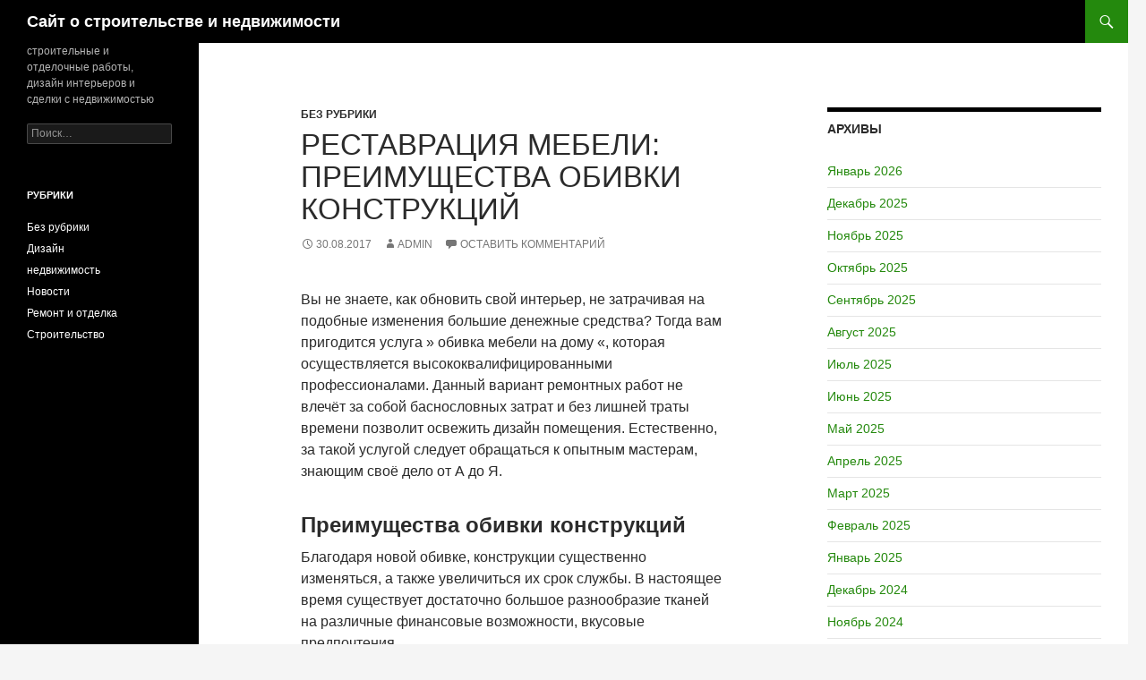

--- FILE ---
content_type: text/html; charset=UTF-8
request_url: http://ctc-tv.tomsk.ru/restavraciya-mebeli-preimushhestva-obivki-konstrukcij.html
body_size: 6588
content:
<!DOCTYPE html>
<!--[if IE 7]>
<html class="ie ie7" lang="ru-RU">
<![endif]-->
<!--[if IE 8]>
<html class="ie ie8" lang="ru-RU">
<![endif]-->
<!--[if !(IE 7) & !(IE 8)]><!-->
<html lang="ru-RU">
<!--<![endif]-->
<head>
	<meta charset="UTF-8">
	<meta name="viewport" content="width=device-width">
	<meta name="yandex-verification" content="6bed24becbfa6dd9" />
	<meta name="google-site-verification" content="3ra4f100BagMueT2Ph-Q1dBIEu8wxrm8LvCeVsbiphM" />
	<title>Реставрация мебели: преимущества обивки конструкций | Сайт о строительстве и недвижимости</title>
	<link rel="profile" href="https://gmpg.org/xfn/11">
	<link rel="pingback" href="http://ctc-tv.tomsk.ru/xmlrpc.php">
	<!--[if lt IE 9]>
	<script src="http://ctc-tv.tomsk.ru/wp-content/themes/twentyfourteen/js/html5.js?ver=3.7.0"></script>
	<![endif]-->
	<link rel='dns-prefetch' href='//s.w.org' />
<link rel="alternate" type="application/rss+xml" title="Сайт о строительстве и недвижимости &raquo; Лента" href="http://ctc-tv.tomsk.ru/feed" />
<link rel="alternate" type="application/rss+xml" title="Сайт о строительстве и недвижимости &raquo; Лента комментариев" href="http://ctc-tv.tomsk.ru/comments/feed" />
<link rel="alternate" type="application/rss+xml" title="Сайт о строительстве и недвижимости &raquo; Лента комментариев к &laquo;Реставрация мебели: преимущества обивки конструкций&raquo;" href="http://ctc-tv.tomsk.ru/restavraciya-mebeli-preimushhestva-obivki-konstrukcij.html/feed" />
		<script>
			window._wpemojiSettings = {"baseUrl":"https:\/\/s.w.org\/images\/core\/emoji\/13.0.1\/72x72\/","ext":".png","svgUrl":"https:\/\/s.w.org\/images\/core\/emoji\/13.0.1\/svg\/","svgExt":".svg","source":{"concatemoji":"http:\/\/ctc-tv.tomsk.ru\/wp-includes\/js\/wp-emoji-release.min.js?ver=5.6.16"}};
			!function(e,a,t){var n,r,o,i=a.createElement("canvas"),p=i.getContext&&i.getContext("2d");function s(e,t){var a=String.fromCharCode;p.clearRect(0,0,i.width,i.height),p.fillText(a.apply(this,e),0,0);e=i.toDataURL();return p.clearRect(0,0,i.width,i.height),p.fillText(a.apply(this,t),0,0),e===i.toDataURL()}function c(e){var t=a.createElement("script");t.src=e,t.defer=t.type="text/javascript",a.getElementsByTagName("head")[0].appendChild(t)}for(o=Array("flag","emoji"),t.supports={everything:!0,everythingExceptFlag:!0},r=0;r<o.length;r++)t.supports[o[r]]=function(e){if(!p||!p.fillText)return!1;switch(p.textBaseline="top",p.font="600 32px Arial",e){case"flag":return s([127987,65039,8205,9895,65039],[127987,65039,8203,9895,65039])?!1:!s([55356,56826,55356,56819],[55356,56826,8203,55356,56819])&&!s([55356,57332,56128,56423,56128,56418,56128,56421,56128,56430,56128,56423,56128,56447],[55356,57332,8203,56128,56423,8203,56128,56418,8203,56128,56421,8203,56128,56430,8203,56128,56423,8203,56128,56447]);case"emoji":return!s([55357,56424,8205,55356,57212],[55357,56424,8203,55356,57212])}return!1}(o[r]),t.supports.everything=t.supports.everything&&t.supports[o[r]],"flag"!==o[r]&&(t.supports.everythingExceptFlag=t.supports.everythingExceptFlag&&t.supports[o[r]]);t.supports.everythingExceptFlag=t.supports.everythingExceptFlag&&!t.supports.flag,t.DOMReady=!1,t.readyCallback=function(){t.DOMReady=!0},t.supports.everything||(n=function(){t.readyCallback()},a.addEventListener?(a.addEventListener("DOMContentLoaded",n,!1),e.addEventListener("load",n,!1)):(e.attachEvent("onload",n),a.attachEvent("onreadystatechange",function(){"complete"===a.readyState&&t.readyCallback()})),(n=t.source||{}).concatemoji?c(n.concatemoji):n.wpemoji&&n.twemoji&&(c(n.twemoji),c(n.wpemoji)))}(window,document,window._wpemojiSettings);
		</script>
		<style>
img.wp-smiley,
img.emoji {
	display: inline !important;
	border: none !important;
	box-shadow: none !important;
	height: 1em !important;
	width: 1em !important;
	margin: 0 .07em !important;
	vertical-align: -0.1em !important;
	background: none !important;
	padding: 0 !important;
}
</style>
	<link rel='stylesheet' id='wp-block-library-css'  href='http://ctc-tv.tomsk.ru/wp-includes/css/dist/block-library/style.min.css?ver=5.6.16' media='all' />
<link rel='stylesheet' id='wp-block-library-theme-css'  href='http://ctc-tv.tomsk.ru/wp-includes/css/dist/block-library/theme.min.css?ver=5.6.16' media='all' />
<link rel='stylesheet' id='genericons-css'  href='http://ctc-tv.tomsk.ru/wp-content/themes/twentyfourteen/genericons/genericons.css?ver=3.0.3' media='all' />
<link rel='stylesheet' id='twentyfourteen-style-css'  href='http://ctc-tv.tomsk.ru/wp-content/themes/twentyfourteen/style.css?ver=20190507' media='all' />
<link rel='stylesheet' id='twentyfourteen-block-style-css'  href='http://ctc-tv.tomsk.ru/wp-content/themes/twentyfourteen/css/blocks.css?ver=20190102' media='all' />
<!--[if lt IE 9]>
<link rel='stylesheet' id='twentyfourteen-ie-css'  href='http://ctc-tv.tomsk.ru/wp-content/themes/twentyfourteen/css/ie.css?ver=20140701' media='all' />
<![endif]-->
<script src='http://ctc-tv.tomsk.ru/wp-includes/js/jquery/jquery.min.js?ver=3.5.1' id='jquery-core-js'></script>
<script src='http://ctc-tv.tomsk.ru/wp-includes/js/jquery/jquery-migrate.min.js?ver=3.3.2' id='jquery-migrate-js'></script>
<link rel="https://api.w.org/" href="http://ctc-tv.tomsk.ru/wp-json/" /><link rel="alternate" type="application/json" href="http://ctc-tv.tomsk.ru/wp-json/wp/v2/posts/1034" /><link rel="EditURI" type="application/rsd+xml" title="RSD" href="http://ctc-tv.tomsk.ru/xmlrpc.php?rsd" />
<link rel="wlwmanifest" type="application/wlwmanifest+xml" href="http://ctc-tv.tomsk.ru/wp-includes/wlwmanifest.xml" /> 
<meta name="generator" content="WordPress 5.6.16" />
<link rel="canonical" href="http://ctc-tv.tomsk.ru/restavraciya-mebeli-preimushhestva-obivki-konstrukcij.html" />
<link rel='shortlink' href='http://ctc-tv.tomsk.ru/?p=1034' />
<link rel="alternate" type="application/json+oembed" href="http://ctc-tv.tomsk.ru/wp-json/oembed/1.0/embed?url=http%3A%2F%2Fctc-tv.tomsk.ru%2Frestavraciya-mebeli-preimushhestva-obivki-konstrukcij.html" />
<link rel="alternate" type="text/xml+oembed" href="http://ctc-tv.tomsk.ru/wp-json/oembed/1.0/embed?url=http%3A%2F%2Fctc-tv.tomsk.ru%2Frestavraciya-mebeli-preimushhestva-obivki-konstrukcij.html&#038;format=xml" />
</head>

<body class="post-template-default single single-post postid-1034 single-format-standard wp-embed-responsive masthead-fixed singular">
<div id="page" class="hfeed site">
	
	<header id="masthead" class="site-header" role="banner">
		<div class="header-main">
			<h1 class="site-title"><a href="http://ctc-tv.tomsk.ru/" rel="home">Сайт о строительстве и недвижимости</a></h1>

			<div class="search-toggle">
				<a href="#search-container" class="screen-reader-text" aria-expanded="false" aria-controls="search-container">Поиск</a>
			</div>

			<nav id="primary-navigation" class="site-navigation primary-navigation" role="navigation">
				<button class="menu-toggle">Основное меню</button>
				<a class="screen-reader-text skip-link" href="#content">Перейти к содержимому</a>
				<div id="primary-menu" class="nav-menu"></div>
			</nav>
		</div>

		<div id="search-container" class="search-box-wrapper hide">
			<div class="search-box">
				<form role="search" method="get" class="search-form" action="http://ctc-tv.tomsk.ru/">
				<label>
					<span class="screen-reader-text">Найти:</span>
					<input type="search" class="search-field" placeholder="Поиск&hellip;" value="" name="s" />
				</label>
				<input type="submit" class="search-submit" value="Поиск" />
			</form>			</div>
		</div>
	</header><!-- #masthead -->

	<div id="main" class="site-main">

	<div id="primary" class="content-area">
		<div id="content" class="site-content" role="main">
			
<article id="post-1034" class="post-1034 post type-post status-publish format-standard hentry category-1">
	
	<header class="entry-header">
				<div class="entry-meta">
			<span class="cat-links"><a href="http://ctc-tv.tomsk.ru/category/%d0%b1%d0%b5%d0%b7-%d1%80%d1%83%d0%b1%d1%80%d0%b8%d0%ba%d0%b8" rel="category tag">Без рубрики</a></span>
		</div>
			<h1 class="entry-title">Реставрация мебели: преимущества обивки конструкций</h1>
		<div class="entry-meta">
			<span class="entry-date"><a href="http://ctc-tv.tomsk.ru/restavraciya-mebeli-preimushhestva-obivki-konstrukcij.html" rel="bookmark"><time class="entry-date" datetime="2017-08-30T07:38:49+03:00">30.08.2017</time></a></span> <span class="byline"><span class="author vcard"><a class="url fn n" href="http://ctc-tv.tomsk.ru/author/admin" rel="author">admin</a></span></span>			<span class="comments-link"><a href="http://ctc-tv.tomsk.ru/restavraciya-mebeli-preimushhestva-obivki-konstrukcij.html#respond">Оставить комментарий</a></span>
						</div><!-- .entry-meta -->
	</header><!-- .entry-header -->

		<div class="entry-content">
		<p><span id="more-1034"></span>Вы не знаете, как обновить свой интерьер, не затрачивая на подобные изменения большие денежные средства? Тогда вам пригодится услуга &#187; обивка мебели на дому &#171;, которая осуществляется высококвалифицированными профессионалами. Данный вариант ремонтных работ не влечёт за собой баснословных затрат и без лишней траты времени позволит освежить дизайн помещения. Естественно, за такой услугой следует обращаться к опытным мастерам, знающим своё дело от А до Я.</p>
<h2>Преимущества обивки конструкций</h2>
<p>Благодаря новой обивке, конструкции существенно изменяться, а также увеличиться их срок службы. В настоящее время существует достаточно большое разнообразие тканей на различные финансовые возможности, вкусовые предпочтения.</p>
<p>Необходимо отметить, что реставрация мебели в Санкт-Петербурге необходима даже в тех ситуациях, когда конструкции не просто утратили свою привлекательность, но и эксплуатационные качества. Соответственно, теперь нет необходимости тратить деньги на покупку новых предметов интерьера, так как есть возможность качественно и эффектно восстановить старые. Оплатив ремонт конструкций, вы получите новую мебель по приемлемой стоимости, в кратчайшие сроки.</p>
<p>Конечно же, несмотря на стоимость конструкций, их срок службы, рано или поздно они могут сломаться. В этом случае пригодятся реставрационные работы. Благодаря обивке, замене внутренностей мебели, пользователь получает следующие преимущества:</p>
<ul>
<li>Существенная экономия денег. Всё дело в том, что обивка и прочие реставрационные работы обходятся дешевле, нежели покупка новых предметов интерьера;</li>
<li>Экономия времени и сил. Теперь не придётся тратить своё время, нервы, силы на поиски подходящих конструкций. Ведь мастер предложит вам массу материалов, с помощью которых можно будет преобразить мебель;</li>
<li>Комфорт. Всё дело в том, что работы осуществляются у вас дома. Соответственно, вы сможете сэкономить на доставке предметов;</li>
<li>Возможность подобрать обивочный материал в соответствии со стилем помещения;</li>
<li>Восстановление изначальных эксплуатационных качеств мебели, а также сохранение имеющихся.</li>
</ul>
<p>Если вы решили отдать свои конструкции на реконструкцию, тогда помните, что обращаться необходимо лишь к опытным и знающим профессионалам. Только тогда вы будете уверены, что мебель качественно восстановлена, исходя из ваших предпочтений и финансовых возможностей. Так как мастера высочайшего уровня способны сделать всё грамотно и тщательно.</p>
	</div><!-- .entry-content -->
	
	</article><!-- #post-1034 -->
		<nav class="navigation post-navigation" role="navigation">
		<h1 class="screen-reader-text">Навигация по записям</h1>
		<div class="nav-links">
			<a href="http://ctc-tv.tomsk.ru/onlajn-kazino-bonus-pri-registracii-v-luchshej-versii-onlajn.html" rel="prev"><span class="meta-nav">Предыдущая запись</span>Онлайн казино бонус при регистрации — в лучшей версии онлайн</a><a href="http://ctc-tv.tomsk.ru/stoleshnicy-duropal.html" rel="next"><span class="meta-nav">Следующая запись</span>Столешницы Duropal</a>			</div><!-- .nav-links -->
		</nav><!-- .navigation -->
		
<div id="comments" class="comments-area">

	
		<div id="respond" class="comment-respond">
		<h3 id="reply-title" class="comment-reply-title">Добавить комментарий <small><a rel="nofollow" id="cancel-comment-reply-link" href="/restavraciya-mebeli-preimushhestva-obivki-konstrukcij.html#respond" style="display:none;">Отменить ответ</a></small></h3><p class="must-log-in">Для отправки комментария вам необходимо <a href="http://ctc-tv.tomsk.ru/wp-login.php?redirect_to=http%3A%2F%2Fctc-tv.tomsk.ru%2Frestavraciya-mebeli-preimushhestva-obivki-konstrukcij.html">авторизоваться</a>.</p>	</div><!-- #respond -->
	
</div><!-- #comments -->
		</div><!-- #content -->
	</div><!-- #primary -->

<div id="content-sidebar" class="content-sidebar widget-area" role="complementary">
	<aside id="archives-3" class="widget widget_archive"><h1 class="widget-title">Архивы</h1><nav role="navigation" aria-label="Архивы">
			<ul>
					<li><a href='http://ctc-tv.tomsk.ru/2026/01'>Январь 2026</a></li>
	<li><a href='http://ctc-tv.tomsk.ru/2025/12'>Декабрь 2025</a></li>
	<li><a href='http://ctc-tv.tomsk.ru/2025/11'>Ноябрь 2025</a></li>
	<li><a href='http://ctc-tv.tomsk.ru/2025/10'>Октябрь 2025</a></li>
	<li><a href='http://ctc-tv.tomsk.ru/2025/09'>Сентябрь 2025</a></li>
	<li><a href='http://ctc-tv.tomsk.ru/2025/08'>Август 2025</a></li>
	<li><a href='http://ctc-tv.tomsk.ru/2025/07'>Июль 2025</a></li>
	<li><a href='http://ctc-tv.tomsk.ru/2025/06'>Июнь 2025</a></li>
	<li><a href='http://ctc-tv.tomsk.ru/2025/05'>Май 2025</a></li>
	<li><a href='http://ctc-tv.tomsk.ru/2025/04'>Апрель 2025</a></li>
	<li><a href='http://ctc-tv.tomsk.ru/2025/03'>Март 2025</a></li>
	<li><a href='http://ctc-tv.tomsk.ru/2025/02'>Февраль 2025</a></li>
	<li><a href='http://ctc-tv.tomsk.ru/2025/01'>Январь 2025</a></li>
	<li><a href='http://ctc-tv.tomsk.ru/2024/12'>Декабрь 2024</a></li>
	<li><a href='http://ctc-tv.tomsk.ru/2024/11'>Ноябрь 2024</a></li>
	<li><a href='http://ctc-tv.tomsk.ru/2024/10'>Октябрь 2024</a></li>
	<li><a href='http://ctc-tv.tomsk.ru/2024/09'>Сентябрь 2024</a></li>
	<li><a href='http://ctc-tv.tomsk.ru/2024/08'>Август 2024</a></li>
	<li><a href='http://ctc-tv.tomsk.ru/2024/07'>Июль 2024</a></li>
	<li><a href='http://ctc-tv.tomsk.ru/2024/06'>Июнь 2024</a></li>
	<li><a href='http://ctc-tv.tomsk.ru/2024/05'>Май 2024</a></li>
	<li><a href='http://ctc-tv.tomsk.ru/2024/04'>Апрель 2024</a></li>
	<li><a href='http://ctc-tv.tomsk.ru/2024/03'>Март 2024</a></li>
	<li><a href='http://ctc-tv.tomsk.ru/2024/02'>Февраль 2024</a></li>
	<li><a href='http://ctc-tv.tomsk.ru/2024/01'>Январь 2024</a></li>
	<li><a href='http://ctc-tv.tomsk.ru/2023/12'>Декабрь 2023</a></li>
	<li><a href='http://ctc-tv.tomsk.ru/2023/11'>Ноябрь 2023</a></li>
	<li><a href='http://ctc-tv.tomsk.ru/2023/10'>Октябрь 2023</a></li>
	<li><a href='http://ctc-tv.tomsk.ru/2023/08'>Август 2023</a></li>
	<li><a href='http://ctc-tv.tomsk.ru/2023/05'>Май 2023</a></li>
	<li><a href='http://ctc-tv.tomsk.ru/2023/04'>Апрель 2023</a></li>
	<li><a href='http://ctc-tv.tomsk.ru/2023/03'>Март 2023</a></li>
	<li><a href='http://ctc-tv.tomsk.ru/2023/02'>Февраль 2023</a></li>
	<li><a href='http://ctc-tv.tomsk.ru/2022/12'>Декабрь 2022</a></li>
	<li><a href='http://ctc-tv.tomsk.ru/2022/09'>Сентябрь 2022</a></li>
	<li><a href='http://ctc-tv.tomsk.ru/2022/05'>Май 2022</a></li>
	<li><a href='http://ctc-tv.tomsk.ru/2022/03'>Март 2022</a></li>
	<li><a href='http://ctc-tv.tomsk.ru/2022/02'>Февраль 2022</a></li>
	<li><a href='http://ctc-tv.tomsk.ru/2022/01'>Январь 2022</a></li>
	<li><a href='http://ctc-tv.tomsk.ru/2021/12'>Декабрь 2021</a></li>
	<li><a href='http://ctc-tv.tomsk.ru/2021/11'>Ноябрь 2021</a></li>
	<li><a href='http://ctc-tv.tomsk.ru/2021/10'>Октябрь 2021</a></li>
	<li><a href='http://ctc-tv.tomsk.ru/2021/09'>Сентябрь 2021</a></li>
	<li><a href='http://ctc-tv.tomsk.ru/2021/08'>Август 2021</a></li>
	<li><a href='http://ctc-tv.tomsk.ru/2021/07'>Июль 2021</a></li>
	<li><a href='http://ctc-tv.tomsk.ru/2021/06'>Июнь 2021</a></li>
	<li><a href='http://ctc-tv.tomsk.ru/2021/05'>Май 2021</a></li>
	<li><a href='http://ctc-tv.tomsk.ru/2021/04'>Апрель 2021</a></li>
	<li><a href='http://ctc-tv.tomsk.ru/2021/03'>Март 2021</a></li>
	<li><a href='http://ctc-tv.tomsk.ru/2021/02'>Февраль 2021</a></li>
	<li><a href='http://ctc-tv.tomsk.ru/2021/01'>Январь 2021</a></li>
	<li><a href='http://ctc-tv.tomsk.ru/2020/12'>Декабрь 2020</a></li>
	<li><a href='http://ctc-tv.tomsk.ru/2020/11'>Ноябрь 2020</a></li>
	<li><a href='http://ctc-tv.tomsk.ru/2020/10'>Октябрь 2020</a></li>
	<li><a href='http://ctc-tv.tomsk.ru/2020/09'>Сентябрь 2020</a></li>
	<li><a href='http://ctc-tv.tomsk.ru/2020/08'>Август 2020</a></li>
	<li><a href='http://ctc-tv.tomsk.ru/2020/07'>Июль 2020</a></li>
	<li><a href='http://ctc-tv.tomsk.ru/2020/05'>Май 2020</a></li>
	<li><a href='http://ctc-tv.tomsk.ru/2020/04'>Апрель 2020</a></li>
	<li><a href='http://ctc-tv.tomsk.ru/2020/03'>Март 2020</a></li>
	<li><a href='http://ctc-tv.tomsk.ru/2020/01'>Январь 2020</a></li>
	<li><a href='http://ctc-tv.tomsk.ru/2019/12'>Декабрь 2019</a></li>
	<li><a href='http://ctc-tv.tomsk.ru/2019/11'>Ноябрь 2019</a></li>
	<li><a href='http://ctc-tv.tomsk.ru/2019/10'>Октябрь 2019</a></li>
	<li><a href='http://ctc-tv.tomsk.ru/2019/09'>Сентябрь 2019</a></li>
	<li><a href='http://ctc-tv.tomsk.ru/2019/08'>Август 2019</a></li>
	<li><a href='http://ctc-tv.tomsk.ru/2019/07'>Июль 2019</a></li>
	<li><a href='http://ctc-tv.tomsk.ru/2019/06'>Июнь 2019</a></li>
	<li><a href='http://ctc-tv.tomsk.ru/2019/05'>Май 2019</a></li>
	<li><a href='http://ctc-tv.tomsk.ru/2019/04'>Апрель 2019</a></li>
	<li><a href='http://ctc-tv.tomsk.ru/2019/03'>Март 2019</a></li>
	<li><a href='http://ctc-tv.tomsk.ru/2019/02'>Февраль 2019</a></li>
	<li><a href='http://ctc-tv.tomsk.ru/2019/01'>Январь 2019</a></li>
	<li><a href='http://ctc-tv.tomsk.ru/2018/11'>Ноябрь 2018</a></li>
	<li><a href='http://ctc-tv.tomsk.ru/2018/09'>Сентябрь 2018</a></li>
	<li><a href='http://ctc-tv.tomsk.ru/2018/08'>Август 2018</a></li>
	<li><a href='http://ctc-tv.tomsk.ru/2018/05'>Май 2018</a></li>
	<li><a href='http://ctc-tv.tomsk.ru/2018/04'>Апрель 2018</a></li>
	<li><a href='http://ctc-tv.tomsk.ru/2018/03'>Март 2018</a></li>
	<li><a href='http://ctc-tv.tomsk.ru/2018/02'>Февраль 2018</a></li>
	<li><a href='http://ctc-tv.tomsk.ru/2018/01'>Январь 2018</a></li>
	<li><a href='http://ctc-tv.tomsk.ru/2017/11'>Ноябрь 2017</a></li>
	<li><a href='http://ctc-tv.tomsk.ru/2017/10'>Октябрь 2017</a></li>
	<li><a href='http://ctc-tv.tomsk.ru/2017/09'>Сентябрь 2017</a></li>
	<li><a href='http://ctc-tv.tomsk.ru/2017/08'>Август 2017</a></li>
	<li><a href='http://ctc-tv.tomsk.ru/2017/07'>Июль 2017</a></li>
	<li><a href='http://ctc-tv.tomsk.ru/2017/06'>Июнь 2017</a></li>
	<li><a href='http://ctc-tv.tomsk.ru/2017/05'>Май 2017</a></li>
	<li><a href='http://ctc-tv.tomsk.ru/2017/04'>Апрель 2017</a></li>
	<li><a href='http://ctc-tv.tomsk.ru/2017/03'>Март 2017</a></li>
	<li><a href='http://ctc-tv.tomsk.ru/2017/02'>Февраль 2017</a></li>
	<li><a href='http://ctc-tv.tomsk.ru/2017/01'>Январь 2017</a></li>
	<li><a href='http://ctc-tv.tomsk.ru/2016/12'>Декабрь 2016</a></li>
	<li><a href='http://ctc-tv.tomsk.ru/2016/11'>Ноябрь 2016</a></li>
	<li><a href='http://ctc-tv.tomsk.ru/2016/10'>Октябрь 2016</a></li>
	<li><a href='http://ctc-tv.tomsk.ru/2016/09'>Сентябрь 2016</a></li>
	<li><a href='http://ctc-tv.tomsk.ru/2016/08'>Август 2016</a></li>
	<li><a href='http://ctc-tv.tomsk.ru/2016/07'>Июль 2016</a></li>
	<li><a href='http://ctc-tv.tomsk.ru/2016/06'>Июнь 2016</a></li>
	<li><a href='http://ctc-tv.tomsk.ru/2016/05'>Май 2016</a></li>
	<li><a href='http://ctc-tv.tomsk.ru/2016/04'>Апрель 2016</a></li>
	<li><a href='http://ctc-tv.tomsk.ru/2016/03'>Март 2016</a></li>
	<li><a href='http://ctc-tv.tomsk.ru/2016/02'>Февраль 2016</a></li>
	<li><a href='http://ctc-tv.tomsk.ru/2016/01'>Январь 2016</a></li>
	<li><a href='http://ctc-tv.tomsk.ru/2015/12'>Декабрь 2015</a></li>
	<li><a href='http://ctc-tv.tomsk.ru/2015/11'>Ноябрь 2015</a></li>
	<li><a href='http://ctc-tv.tomsk.ru/2015/10'>Октябрь 2015</a></li>
	<li><a href='http://ctc-tv.tomsk.ru/2015/09'>Сентябрь 2015</a></li>
	<li><a href='http://ctc-tv.tomsk.ru/2015/08'>Август 2015</a></li>
	<li><a href='http://ctc-tv.tomsk.ru/2015/07'>Июль 2015</a></li>
	<li><a href='http://ctc-tv.tomsk.ru/2015/06'>Июнь 2015</a></li>
	<li><a href='http://ctc-tv.tomsk.ru/2015/05'>Май 2015</a></li>
	<li><a href='http://ctc-tv.tomsk.ru/2015/04'>Апрель 2015</a></li>
	<li><a href='http://ctc-tv.tomsk.ru/2015/03'>Март 2015</a></li>
	<li><a href='http://ctc-tv.tomsk.ru/2015/02'>Февраль 2015</a></li>
	<li><a href='http://ctc-tv.tomsk.ru/2015/01'>Январь 2015</a></li>
			</ul>

			</nav></aside></div><!-- #content-sidebar -->
<div id="secondary">
		<h2 class="site-description">строительные и отделочные работы, дизайн интерьеров и сделки с недвижимостью</h2>
	
	
		<div id="primary-sidebar" class="primary-sidebar widget-area" role="complementary">
		<aside id="search-2" class="widget widget_search"><form role="search" method="get" class="search-form" action="http://ctc-tv.tomsk.ru/">
				<label>
					<span class="screen-reader-text">Найти:</span>
					<input type="search" class="search-field" placeholder="Поиск&hellip;" value="" name="s" />
				</label>
				<input type="submit" class="search-submit" value="Поиск" />
			</form></aside><aside id="categories-2" class="widget widget_categories"><h1 class="widget-title">Рубрики</h1><nav role="navigation" aria-label="Рубрики">
			<ul>
					<li class="cat-item cat-item-1"><a href="http://ctc-tv.tomsk.ru/category/%d0%b1%d0%b5%d0%b7-%d1%80%d1%83%d0%b1%d1%80%d0%b8%d0%ba%d0%b8">Без рубрики</a>
</li>
	<li class="cat-item cat-item-6"><a href="http://ctc-tv.tomsk.ru/category/dizajn">Дизайн</a>
</li>
	<li class="cat-item cat-item-7"><a href="http://ctc-tv.tomsk.ru/category/nedvizhimost">недвижимость</a>
</li>
	<li class="cat-item cat-item-172"><a href="http://ctc-tv.tomsk.ru/category/novosti">Новости</a>
</li>
	<li class="cat-item cat-item-5"><a href="http://ctc-tv.tomsk.ru/category/remont-i-otdelka">Ремонт и отделка</a>
</li>
	<li class="cat-item cat-item-2"><a href="http://ctc-tv.tomsk.ru/category/stroitelstvo">Строительство</a>
</li>
			</ul>

			</nav></aside>	</div><!-- #primary-sidebar -->
		
	 
</div><!-- #secondary -->

		</div><!-- #main -->

		<footer id="colophon" class="site-footer" role="contentinfo">

			
			<div class="site-info">
												<a href="https://ru.wordpress.org/" class="imprint">
					Сайт работает на WordPress				</a>
			</div><!-- .site-info -->
		</footer><!-- #colophon -->
	</div><!-- #page -->

	<script src='http://ctc-tv.tomsk.ru/wp-includes/js/comment-reply.min.js?ver=5.6.16' id='comment-reply-js'></script>
<script src='http://ctc-tv.tomsk.ru/wp-content/themes/twentyfourteen/js/functions.js?ver=20171218' id='twentyfourteen-script-js'></script>
<script src='http://ctc-tv.tomsk.ru/wp-includes/js/wp-embed.min.js?ver=5.6.16' id='wp-embed-js'></script>
<script async="async" src="https://w.uptolike.com/widgets/v1/zp.js?pid=lf4a09c8266c60912a92f833cfb6f8f8a5984caa2b" type="text/javascript"></script> 

<script async="async" src="https://w.uptolike.com/widgets/v1/zp.js?pid=1626451" type="text/javascript"></script>


</body>
</html>


--- FILE ---
content_type: application/javascript;charset=utf-8
request_url: https://w.uptolike.com/widgets/v1/version.js?cb=cb__utl_cb_share_176897408768863
body_size: 397
content:
cb__utl_cb_share_176897408768863('1ea92d09c43527572b24fe052f11127b');